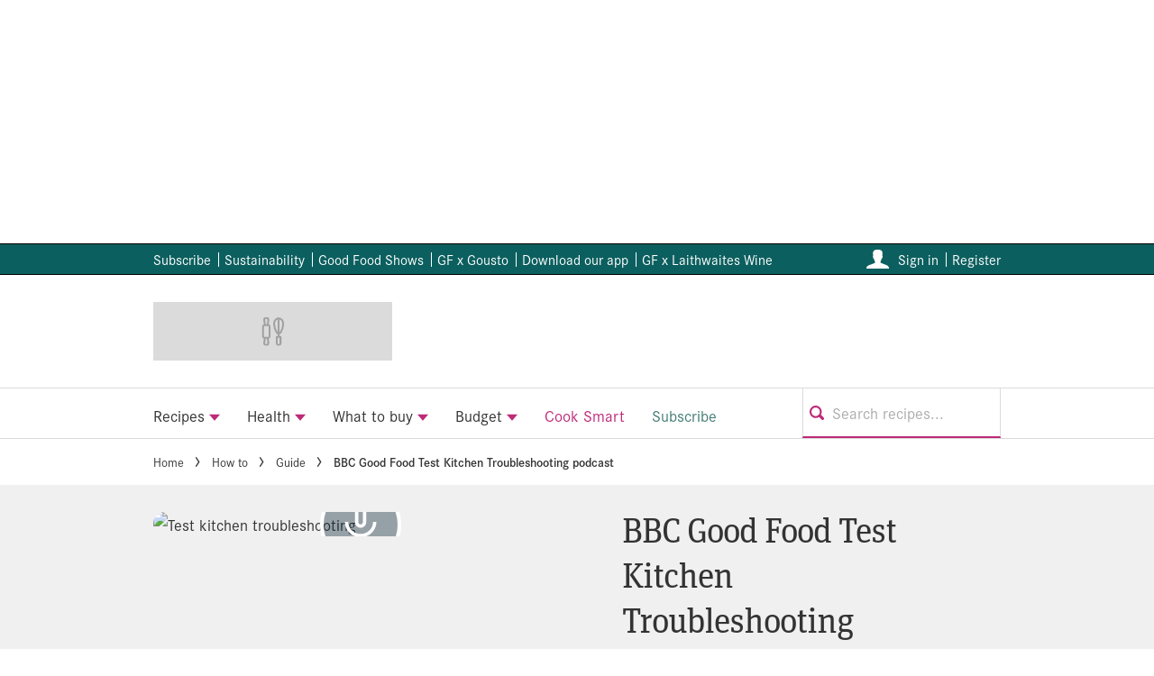

--- FILE ---
content_type: image/svg+xml
request_url: https://www.bbcgoodfood.com/static/icons/base/sprite-maps/media-055333601df02352d9e98402aec62ce6.svg
body_size: -76
content:
<svg version="1.1" xmlns="http://www.w3.org/2000/svg" xmlns:xlink="http://www.w3.org/1999/xlink">
  <symbol viewBox="0 0 48 48" id="microphone">
    <path d="M24 26.85q-2.15 0-3.6-1.55-1.45-1.55-1.45-3.75V9q0-2.1 1.475-3.55Q21.9 4 24 4t3.575 1.45Q29.05 6.9 29.05 9v12.55q0 2.2-1.45 3.75-1.45 1.55-3.6 1.55zm0-11.4zM22.5 42v-6.8q-5.3-.55-8.9-4.45-3.6-3.9-3.6-9.2h3q0 4.55 3.225 7.65Q19.45 32.3 24 32.3q4.55 0 7.775-3.1Q35 26.1 35 21.55h3q0 5.3-3.6 9.2-3.6 3.9-8.9 4.45V42zM24 23.85q.9 0 1.475-.675.575-.675.575-1.625V9q0-.85-.6-1.425Q24.85 7 24 7t-1.45.575q-.6.575-.6 1.425v12.55q0 .95.575 1.625T24 23.85z"/>
  </symbol>
  <symbol viewBox="0 0 28 28" id="pause">
    <path d="M7.333 21.7772h4.4445V6.2217H7.333v15.5555zM16.222 6.2217v15.5555h4.4444V6.2217h-4.4444z"/>
  </symbol>
  <symbol viewBox="0 0 48 48" id="play">
    <path d="M16 37.85v-28l22 14z"/>
  </symbol>
</svg>
